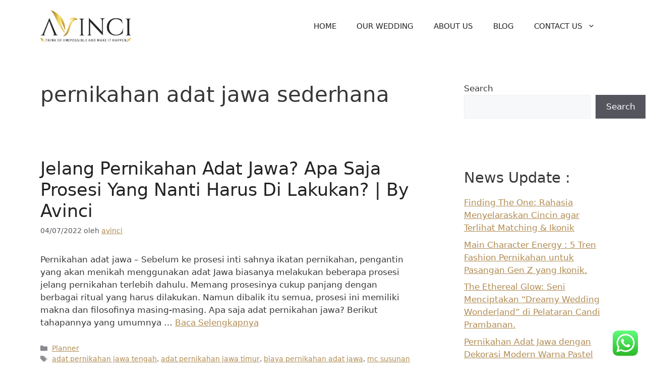

--- FILE ---
content_type: text/html; charset=utf-8
request_url: https://www.google.com/recaptcha/api2/aframe
body_size: 183
content:
<!DOCTYPE HTML><html><head><meta http-equiv="content-type" content="text/html; charset=UTF-8"></head><body><script nonce="oEqi0w2DOh8pDV4p4pZQJg">/** Anti-fraud and anti-abuse applications only. See google.com/recaptcha */ try{var clients={'sodar':'https://pagead2.googlesyndication.com/pagead/sodar?'};window.addEventListener("message",function(a){try{if(a.source===window.parent){var b=JSON.parse(a.data);var c=clients[b['id']];if(c){var d=document.createElement('img');d.src=c+b['params']+'&rc='+(localStorage.getItem("rc::a")?sessionStorage.getItem("rc::b"):"");window.document.body.appendChild(d);sessionStorage.setItem("rc::e",parseInt(sessionStorage.getItem("rc::e")||0)+1);localStorage.setItem("rc::h",'1768619869056');}}}catch(b){}});window.parent.postMessage("_grecaptcha_ready", "*");}catch(b){}</script></body></html>